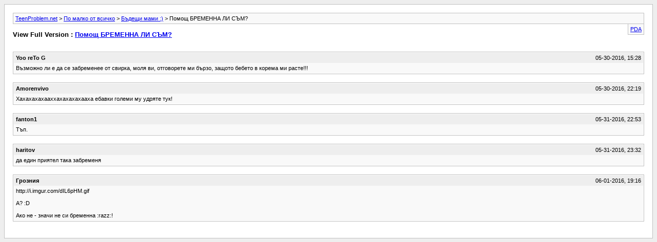

--- FILE ---
content_type: text/html; charset=utf-8
request_url: https://www.teenproblem.net/forum/archive/index.php/t-582931.html?s=c815e0e469e2652ec9c87af02ee0e0ba
body_size: 1217
content:
<!DOCTYPE html PUBLIC "-//W3C//DTD XHTML 1.0 Transitional//EN" "http://www.w3.org/TR/xhtml1/DTD/xhtml1-transitional.dtd">
<html xmlns="http://www.w3.org/1999/xhtml" dir="ltr" lang="bg">
<head>
	<meta http-equiv="Content-Type" content="text/html; charset=utf-8" />
        <meta name="viewport" content="width=device-width, initial-scale=1">
	<meta name="keywords" content="бързо, отговорете, защото, бебето, расте, корема, свирка, възможно, бременна, забременее, помощ" />
	<meta name="description" content="Възможно ли е да се забременее от свирка, моля ви, отговорете ми бързо, защото бебето в корема ми расте!!!" />
	
	<title> Помощ БРЕМЕННА ЛИ СЪМ? [Архив]  - TeenProblem.net</title>
	<link rel="stylesheet" type="text/css" href="https://www.teenproblem.net/forum/archive/archive.css" />
</head>
<body>
<div class="pagebody">
<div id="navbar"><a href="https://www.teenproblem.net/forum/archive/index.php?s=ef68c4558909ce997c5be0ce095cf080">TeenProblem.net</a> &gt; <a href="https://www.teenproblem.net/forum/archive/index.php/f-37.html?s=ef68c4558909ce997c5be0ce095cf080">По малко от всичко</a> &gt; <a href="https://www.teenproblem.net/forum/archive/index.php/f-63.html?s=ef68c4558909ce997c5be0ce095cf080">Бъдещи мами :)</a> &gt;  Помощ БРЕМЕННА ЛИ СЪМ?</div>
<hr />
<div class="pda"><a href="https://www.teenproblem.net/forum/archive/index.php/t-582931.html?s=ef68c4558909ce997c5be0ce095cf080&amp;pda=1" rel="nofollow">PDA</a></div>
<p class="largefont">View Full Version : <a href="https://www.teenproblem.net/forum/showthread.php/582931-Помощ-БРЕМЕННА-ЛИ-СЪМ?s=ef68c4558909ce997c5be0ce095cf080">Помощ БРЕМЕННА ЛИ СЪМ?</a></p>
<hr />
<div class="floatcontainer"></div><br />
<div class="post"><div class="posttop"><div class="username">Yoo reTo G</div><div class="date">05-30-2016, 15:28</div></div><div class="posttext">Възможно ли е да се забременее от свирка, моля ви, отговорете ми бързо, защото бебето в корема ми расте!!!</div></div><hr />


<div class="post"><div class="posttop"><div class="username">Amorenvivo</div><div class="date">05-30-2016, 22:19</div></div><div class="posttext">Хахахахахааххахахахахааха ебавки големи му удряте тук!</div></div><hr />


<div class="post"><div class="posttop"><div class="username">fanton1</div><div class="date">05-31-2016, 22:53</div></div><div class="posttext">Тъп.</div></div><hr />


<div class="post"><div class="posttop"><div class="username">haritov</div><div class="date">05-31-2016, 23:32</div></div><div class="posttext">да един  приятел така забременя</div></div><hr />


<div class="post"><div class="posttop"><div class="username">Грозния</div><div class="date">06-01-2016, 19:16</div></div><div class="posttext">http://i.imgur.com/dIL6pHM.gif<br />
<br />
А? :D<br />
<br />
Ако не - значи не си бременна :razz:!</div></div><hr />



</div>
</body>
</html>